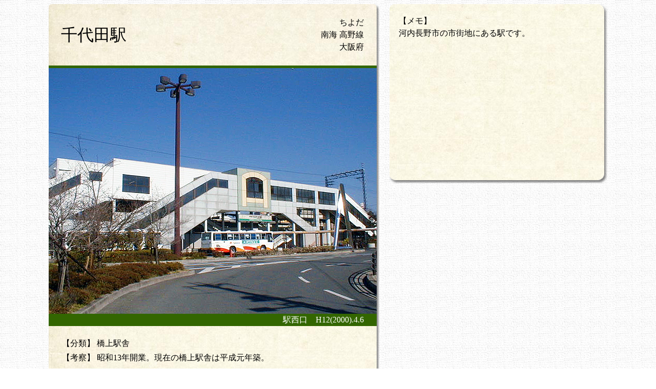

--- FILE ---
content_type: text/html
request_url: https://retro-station.jp/34_zuiroku_pr1/chiyoda.html
body_size: 5801
content:
<HTML>
<HEAD>
<META name="viewport" content="width=device-width">
<META http-equiv="Content-Style-Type" content="text/css">
<LINK rel="stylesheet" href="../common.css" type="text/css">
<TITLE>�w�ɐ��^�@���c�w</TITLE>
</HEAD>

<BODY background="../images/bg_white.gif">
<CENTER>
<DIV class="wrap clearfix">
<!--���C���J�[�h-->
      <TABLE class="left-area" border="0" width="645" height="899" cellpadding="0" cellspacing="0" background="../images/card_bg.png" style="background-repeat:no-repeat;">
        <TBODY>
          <TR>
            <TD height="120"><IMG src="../images/sp.gif" width="20" height="1" border="0"></TD>
                  <TD nowrap align="left" valign="top"><IMG src="../images/sp.gif" width="1" height="15" border="0">
                  <H1>���c�w</H1>
                  </TD>
            <TD valign="middle" nowrap align="right">���悾<BR>
                  ��C �����<BR>
        ���{</TD>
            <TD align="right"><IMG src="../images/sp.gif" width="20" border="0" height="1"></TD>
            <TD rowspan="10"><BR>
            <IMG src="../images/sp.gif" width="5" border="0"></TD>
          </TR>
          <TR>
            <TD colspan="4" bgcolor="#336600" height="5"><IMG src="../images/sp.gif" width="1" height="5" border="0"></TD>
          </TR>
          <TR>
            <TD height="480" colspan="4" valign="top" nowrap><IMG src="chiyoda.jpg" width="640" height="480" border="0" alt="���c�w"></TD>
          </TR>
          <TR>
            <TD height="20" bgcolor="#336600"><IMG src="../images/sp.gif" width="1" height="1" border="0"></TD>
            <TD colspan="2" align="right" bgcolor="#336600" height="20"><FONT color="#ffffff">�w�����@H12(2000).4.6</FONT></TD>
            <TD bgcolor="#336600"><IMG src="../images/sp.gif" width="1" height="1" border="0"></TD>
          </TR>
          <TR>
            <TD rowspan="3"><IMG src="../images/sp.gif" width="1" height="1" border="0"></TD>
            <TD colspan="2" height="20"><IMG src="../images/sp.gif" width="1" height="1" border="0"></TD>
            <TD rowspan="3"><IMG src="../images/sp.gif" width="1" height="1" border="0"></TD>
          </TR>
          <TR>
            <TD colspan="2" align="left" valign="top">
        <TABLE border="0" width="100%" cellpadding="2" cellspacing="0">
          <TBODY>
            <TR>
                        <TD nowrap align="left" valign="top">�y���ށz</TD>
                        <TD width="100%" align="left" valign="top">����w��</TD>
            </TR>
          </TBODY>
        </TABLE>
                  <TABLE border="0" width="100%" cellpadding="2" cellspacing="0">
                    <TBODY>
                      <TR>
                        <TD nowrap align="left" valign="top">�y�l�@�z</TD>
                        <TD width="100%" valign="top" align="left">���a13�N�J�ƁB���݂̋���w�ɂ͕������N�z�B</TD>
                      </TR>
                    </TBODY>
                  </TABLE>
                  </TD>
          </TR>
          <TR>
            <TD valign="middle" colspan="2" align="right" height="35"><A href="../index.html">��Ƃ�w�ɂg�n�l�d</A> <FONT color="#669933"><B>&gt;&gt;</B></FONT> <A href="../zuiroku.html">�w�ɐ��^</A> <FONT color="#669933"><B>&gt;&gt;</B></FONT> ���c�w</TD>
          </TR>
          <TR>
            <TD><IMG src="../images/sp.gif" width="1" height="1" border="0"></TD>
            <TD colspan="2" bgcolor="#336600" height="2"><IMG src="../images/sp.gif" width="1" height="1" border="0"></TD>
            <TD><IMG src="../images/sp.gif" width="1" height="1" border="0"></TD>
          </TR>
          <TR>
            <TD height="23"><IMG src="../images/sp.gif" width="1" height="1" border="0"></TD>
                  <TD align="left" valign="bottom" height="20" colspan="2">
                  <TABLE border="0" width="100%" cellpadding="0" cellspacing="0">
                    <TBODY>
                      <TR>
                        <TD align="left"><A href="../index.html"><IMG src="../images/logo_s.png" width="82" height="17" border="0" alt="��Ƃ�w��"></A></TD>
                        <TD align="right" valign="bottom" nowrap>Copyright &copy; since 1999 Com-it &amp; Matcha All Rights Reserved.</TD>
                      </TR>
                    </TBODY>
                  </TABLE>
                  </TD>
                  <TD height="23"><IMG src="../images/sp.gif" width="1" height="1" border="0"></TD>
          </TR>
          <TR>
            <TD colspan="4" height="15"><IMG src="../images/sp.gif" width="1" height="1" border="0"></TD>
          </TR>
        </TBODY>
      </TABLE>
<!--�T�u�J�[�h�̈�-->
<TABLE class="right-area" border="0" width="425" cellpadding="0" cellspacing="0">
<TBODY>
<!--�T�u�J�[�h�i�����j-->
<TR>
<TD>
        <TABLE class="right-area-card" border="0" width="425" cellpadding="0" cellspacing="0" style="background-repeat:no-repeat;" height="350" background="../images/balloon.png">
              <TBODY>
                <TR>
              <TD rowspan="3" nowrap><IMG src="../images/sp.gif" width="18" height="1" border="0"></TD>
              <TD valign="middle" colspan="4" align="center" height="18"><IMG src="../images/sp.gif" width="1" height="19" border="0"></TD>
              <TD align="center" valign="middle" rowspan="3"><IMG src="../images/sp.gif" width="23" height="1" border="0"></TD>
            </TR>
          <TR>
              <TD height="288" colspan="4" align="left" valign="top" width="384">�y�����z<BR>
              �͓�����s�̎s�X�n�ɂ���w�ł��B</TD>
            </TR>
            <TR>
            <TD valign="top" height="22" colspan="4" align="center"><IMG src="../images/sp.gif" width="1" height="23" border="0"></TD>
          </TR>
        </TBODY>
      </TABLE>
</TD>
</TR>
<!--�T�u�J�[�h�̈���J�n-->
</TBODY>
</TABLE>
<!--�T�u�J�[�h�̈���I��-->
</DIV>
</CENTER>
</BODY>
</HTML>


--- FILE ---
content_type: text/css
request_url: https://retro-station.jp/common.css
body_size: 5057
content:
/*フォントに関する設定*/
A:link    {color:#333366; text-decoration: none;}
A:visited {color:#663333; text-decoration: none;}
A:active  {color:#663333; text-decoration: none;}
A:hover   {color:#333366; text-decoration: underline;}
H1,H2     {font-weight:normal; font-size:32;}
TABLE     {line-height: 1.5;}
A         {display: inline-block;}
#list     {line-height: 2.5;}

/*画像のサイズ可変に関する設定*/

img.1 {
max-width: 100% ;
height: auto;
}

/*トップ・リストページのレイアウトに関する設定*/

div.wrap table.mein-area {/*白背景領域*/
    float: center;/*floteの中で中央揃え*/
    width: 900;/*メインエリアの幅*/
    padding: 0px 0px 0px 0px;
    border: 0px 0px 0px 0px;
    margin: 0px 0px 0px 0px;
    box-sizing: content-box;
}

div.wrap table.head-left-area {/*看板*/
    float: left;/*floteの中で左寄せ*/
    width: 294px;/*コンテナの幅*/
    box-sizing: content-box;
}

div.wrap table.head-right-area {/*ヘッダー*/
    float: center;/*floteの中で右寄せ*/
    width: 546px;/*コンテナの幅*/
    box-sizing: content-box;
}

div.wrap table.list-area {/*黄背景領域*/
    float: center;/*floteの中で中央揃え*/
    width: 780px;/*コンテナの幅*/
    box-sizing: content-box;
}

div.wrap table.list-left-area {/*お知らせ・駅舎メニュー*/
    float: left;/*floteの中で左寄せ*/
    width: 487px;/*コンテナの幅*/
    box-sizing: content-box;
}

div.wrap table.list-right-area {/*twitter・駅舎写真*/
    float: right;/*floteの中で右寄せ*/
    width: 230px;/*コンテナの幅*/
    box-sizing: content-box;
}

div.wrap table.sonota-left-area {/*その他メニュー*/
    float: left;/*floteの中で左寄せ*/
    width: 467px;/*コンテナの幅*/
    box-sizing: content-box;
}

div.wrap table.sonota-right-area {/*その他画像*/
    float: right;/*floteの中で右寄せ*/
    width: 250px;/*コンテナの幅*/
    margin: 90px 0px 0px 0px;
    box-sizing: content-box;
}

div.wrap table.footer-area {/*フッター*/
    float: center;/*floteの中で中央揃え*/
}

div.wrap table.footer-area2 {/*フッター2*/
    width: 780;/*フッター2の幅*/
    float: center;/*floteの中で中央揃え*/
}

/*コンテンツページのレイアウトに関する設定*/

div.wrap {
    width: 1090px;/*メインカード・幅645px+マージン20px＋サブカード幅425px*/
    padding: 0px 0px 0px 0px;
    border: 0px 0px 0px 0px;
    margin: 0px 0px 0px 0px;
    box-sizing: content-box;
}

div.wrap table.left-area {
    float: left;/*floteの中で左寄せ*/
    width: 645px;/*サブカードの幅*/
    height: 899px;/*メインカードの高さ*/
    padding: 0px 0px 0px 0px;
    border: 0px 0px 0px 0px;
    margin: 0px 20px 20px 0px;
}

div.wrap table.right-area {
    float: right;/*floteの中で右寄せ*/
    width: 425px;/*サブカードの幅*/
    padding: 0px 0px 0px 0px;
    border: 0px 0px 0px 0px;
    margin: 0px 0px 0px 0px;
}

div.wrap table.right-area-card {
    margin: 0px 0px 20px 0px;
}

/*メディア幅縮小時にfloatのレイアウトを変更*/

@media screen and (max-width: 1000px) {
    div.wrap table.mein-area {
        float: none;/*白背景領域は左寄せ*/
        width: 600px;/*コンテナの幅*/
        box-sizing: content-box;
    }

    div.wrap table.head-left-area {
        float: none;/*看板は左寄せ*/
        width: 546px;/*コンテナの幅*/
        box-sizing: content-box;
    }

    div.wrap table.head-right-area {
        float: none;/*ヘッダーは中央揃え*/
        width: 546px;/*コンテナの幅*/
        padding: 0px 0px 0px 0px;
        border: 0px 0px 0px 0px;
        margin: 0px 0px 0px 27px;
        box-sizing: content-box;
    }

    div.wrap table.list-area {
        float: none;/*黄背景領域は中央揃え*/
        width: 546px;/*コンテナの幅*/
        box-sizing: content-box;
    }

    div.wrap table.list-left-area {
        float: none;/*お知らせ・駅舎メニューは左寄せ*/
        width: 486px;/*コンテナの幅*/
        box-sizing: content-box;
    }

    div.wrap table.list-right-area {
        float: none;/*twitterは中央揃え*/
        width: 486px;/*コンテナの幅*/
        padding: 0px 0px 0px 0px;
        border: 0px 0px 0px 0px;
        margin: 50px 0px 0px 0px;
        box-sizing: content-box;
    }

    div.wrap table.sonota-left-area {
        float: none;/*その他メニューは左寄せ*/
        width: 486px;/*コンテナの幅*/
        box-sizing: content-box;
    }

    div.wrap table.sonota-right-area {
        float: center;/*その他画像は中央揃え*/
        padding: 0px 0px 0px 0px;
        border: 0px 0px 0px 0px;
        margin: 15px 0px 0px 0px;
        width: 486px;/*コンテナの幅*/
    }

    div.wrap table.footer-area {
        float: none;/*フッターは中央揃え*/
        width: 546px;/*コンテナの幅は黄領域と同じ*/
        box-sizing: content-box;
    }

    div.wrap table.footer-area2 {
        float: center;/*フッターは中央揃え*/
        width: 546px;/*コンテナの幅は黄領域と同じ*/
        box-sizing: content-box;
    }

/*メディア幅縮小時にfloatのレイアウトを変更（コンテンツページ）*/

    div.wrap {
        width: 645px;/*widthをメインカードの幅に合わせてサブカードを強制的に下へ改行*/
    }

    div.wrap table.left-area {
        float: none;/*メインカードはfloat幅と要素幅が同一なので位置は無指定で*/
    }

    div.wrap table.right-area {
        float: left;/*サブカードは左寄せで*/
    }